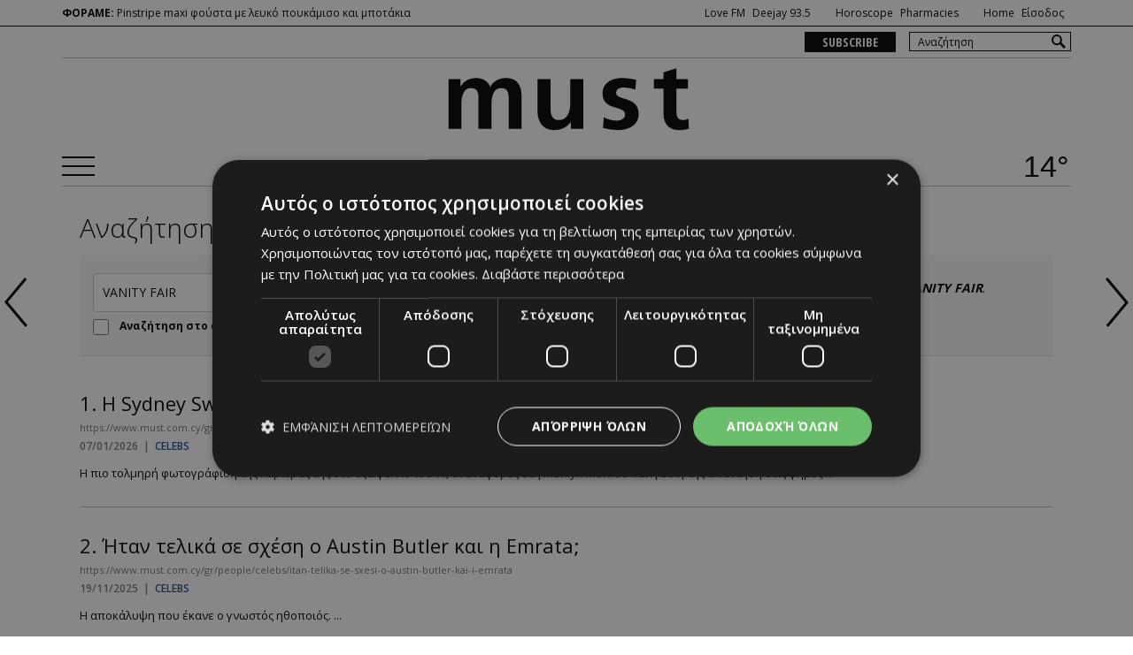

--- FILE ---
content_type: text/html; charset=UTF-8
request_url: https://www.must.com.cy/gr/search/?kword=VANITY%20FAIR&filter=Y
body_size: 14619
content:
<!DOCTYPE HTML>
<html>
<head>
<meta charset="utf-8" />
<meta http-equiv="X-UA-Compatible" content="IE=edge">
<meta name="viewport" content="width=device-width, initial-scale=1, maximum-scale=1">
<base href="https://www.must.com.cy/"><title>must</title>
<meta name="description" content="The fashion, celebrity and beauty magazine" />
<meta name="keywords" content="fashion, beauty, health, must magazine, shopping, people, celeb, celebs, street fashion, ζώδια, μόδα, joannalovesfashion, must, parties, Ramona fillip, βαλεντίνα τσίγκη, χριστιάνα αριστοτέλους, gossip, beautiful people, gliss style awards" />
<meta name="robots" content="index, follow" />
<meta name="googlebot" content="index, follow, max-snippet:-1, max-image-preview:large, max-video-preview:-1" />
<meta name="bingbot" content="index, follow, max-snippet:-1, max-image-preview:large, max-video-preview:-1" />
<meta name="author" content="BDigital Web Solutions" />
<meta name="copyright" content="Copyright © 2019, must.com.cy" />

<script type="text/javascript" charset="UTF-8" src="//cdn.cookie-script.com/s/c530564e0628e95937388db9c8624688.js"></script>




<link href="https://fonts.googleapis.com/css?family=Nanum+Myeongjo|Open+Sans+Condensed:300,700|Open+Sans:300,400,600,700&display=swap&subset=greek" rel="stylesheet">
<link rel="stylesheet" type="text/css" href="includes/bootstrap/css/bootstrap.min.css">

<link rel="stylesheet" type="text/css" href="includes/jquery-ui/css/jquery-ui.min.css">
<link rel="stylesheet" type="text/css" href="includes/jquery-ui/css/jquery-ui.theme.min.css">

<link rel="stylesheet" type="text/css" href="layout/style.css">
<link rel="stylesheet" type="text/css" href="layout/site.css?20250627b">
<link rel="stylesheet" type="text/css" href="tools/owl-carousel/owl.carousel.css">
<link rel="stylesheet" type="text/css" href="tools/owl-carousel/owl.theme.css">
<link rel="stylesheet" type="text/css" href="tools/owl-carousel/owl.transitions.css">
<link rel="stylesheet" href="tools/fancyBox/css/jquery.fancybox.css">

<link rel="apple-touch-icon" sizes="180x180" href="/favicon/apple-touch-icon.png?v=4">
<link rel="icon" type="image/png" sizes="32x32" href="/favicon/favicon-32x32.png?v=4">
<link rel="icon" type="image/png" sizes="16x16" href="/favicon/favicon-16x16.png?v=4">
<link rel="manifest" href="/favicon/site.webmanifest?v=4">
<link rel="mask-icon" href="/favicon/safari-pinned-tab.svg?v=4" color="#000000">
<link rel="shortcut icon" href="/favicon/favicon.ico?v=4">
<meta name="msapplication-TileColor" content="#ffffff">
<meta name="msapplication-config" content="/favicon/browserconfig.xml?v=4">
<meta name="theme-color" content="#ffffff">

<!--[if lte IE 8]>
 <script src="includes/ie_fix.js?20170405b"></script>
<![endif]-->

<!-- HTML5 shim and Respond.js for IE8 support of HTML5 elements and media queries -->
<!--[if lt IE 9]>
  <script src="https://oss.maxcdn.com/html5shiv/3.7.2/html5shiv.min.js"></script>
  <script src="https://oss.maxcdn.com/respond/1.4.2/respond.min.js"></script>
<![endif]-->
<script type="text/javascript" src="includes/modernizr.js"></script>
<script type="text/javascript" src="includes/jquery.js"></script>
<script>
var curLang = 'gr';
</script>
<script type="text/javascript" src="includes/functions.js?20181213"></script>
<script type="text/javascript" src="modules/ws_mod_wnp_01/includes/functions.js?20170405"></script>


<!-- OneSignal - Web push notifications -->
<script src="https://cdn.onesignal.com/sdks/OneSignalSDK.js" async></script>
<script>
  var OneSignal = window.OneSignal || [];
  /* Why use .push? See: http://stackoverflow.com/a/38466780/555547 */
  OneSignal.push(function() {
    OneSignal.init({
      appId: "831eb2e8-b626-45e1-9683-8bf642658f49",
			safari_web_id: "web.onesignal.auto.43f3e2d2-3818-43ea-aa50-e469d0e1e106",
			subdomainName: 'must-cy',
			notifyButton: {
				enable: true,
			},
    });
    /* In milliseconds, time to wait before prompting user. This time is relative to right after the user presses <ENTER> on the address bar and navigates to your page */
    var notificationPromptDelay = 15000;
    /* Use navigation timing to find out when the page actually loaded instead of using setTimeout() only which can be delayed by script execution */
    var navigationStart = window.performance.timing.navigationStart;
    /* Get current time */
    var timeNow = Date.now();
    /* Prompt the user if enough time has elapsed */
    setTimeout(promptAndSubscribeUser, Math.max(notificationPromptDelay - (timeNow - navigationStart), 0));
  });
  function promptAndSubscribeUser() {
    window.OneSignal.isPushNotificationsEnabled(function(isEnabled) {
      if (!isEnabled) {
        window.OneSignal.showSlidedownPrompt();
      }
    });
  }
</script>
<script>(function () {if (window.Adman) return; var d = document, s = d.getElementsByTagName('script'); s = s[s.length-1]; a = d.createElement('script'); a.src = 'https://static.adman.gr/adman.js'; s.parentNode.insertBefore(a, s); }());</script>
<script>
var rp;
function relPage() {
    rp = setTimeout(function(){ location.reload(); }, 180000);
}
function stopRelPage() {
    clearTimeout(rp);
}
relPage();
</script>

<!--Start of Google Analytics Script-->



<!-- Google Tag Manager -->
<script>(function(w,d,s,l,i){w[l]=w[l]||[];w[l].push({'gtm.start':
new Date().getTime(),event:'gtm.js'});var f=d.getElementsByTagName(s)[0],
j=d.createElement(s),dl=l!='dataLayer'?'&l='+l:'';j.async=true;j.src=
'https://www.googletagmanager.com/gtm.js?id='+i+dl;f.parentNode.insertBefore(j,f);
})(window,document,'script','dataLayer','GTM-KP2FSWBK');</script>
<!-- End Google Tag Manager -->

<!--End of Google Analytics Script-->

<!-- BEGIN SHAREAHOLIC CODE -->
<link rel="preload" href="https://cdn.shareaholic.net/assets/pub/shareaholic.js" as="script" />
<meta name="shareaholic:site_id" content="c77d0d9cdf25ca8a8fc9ad39869983b1" />
<script data-cfasync="false" async src="https://cdn.shareaholic.net/assets/pub/shareaholic.js"></script>
<!-- END SHAREAHOLIC CODE -->

</head>
<body>

<!-- Google Tag Manager (noscript) -->
<noscript><iframe src="https://www.googletagmanager.com/ns.html?id=GTM-KP2FSWBK"
height="0" width="0" style="display:none;visibility:hidden"></iframe></noscript>
<!-- End Google Tag Manager (noscript) -->

<a name="top" id="top"></a>
<script src="modules/ws_mod_wnp_01/tools/fb_login/includes.js?20191030"></script>
<script>
function LoggedInMem() {
    if (document.getElementById('fb_status')) {
	  document.getElementById('fb_status').innerHTML = 'Please wait....';
  }
  
  console.log('Welcome!  Fetching your information.... ');
  FB.api('/me?fields=first_name,last_name,id,email', function(apiResponse) {
		console.log('Successful login for: ' + apiResponse.first_name);
	$.post('modules/ws_mod_wnp_01/tools/fb_login/check_user.php', {'sfname': apiResponse.first_name, 'slname': apiResponse.last_name, 'sid':apiResponse.id, 'semail':apiResponse.email }, function(data) {
				if (data == 'RP') { window.top.location.reload(); }
			});
  });  
  }
</script>
<div id="OverallBlockBg"></div>
<div id="OverallBlock">
	<div class="block_cell">
    	<div class="block_body" id="pup_body">
            <div class="inner">
              <a class="font_2 btn btn-a bold" id="overallclose">ΚΛΕΙΣΙΜΟ</a>
              <div id="OverallBlockBody">
					Loading...              
              </div>
            </div>
        </div>
    </div>
</div>





<header id="page_h">

	<div id="top-block">
        <div class="row-a clearfix">
            <div class="container">
             <div class="row">
                <div class="col-sm-5 col-md-5">
                    <div class="col-a">
                        <div class="forame">
	<em>ΦΟΡΑΜΕ:</em>
	Pinstripe maxi φούστα με λευκό πουκάμισο και μποτάκια</div>
            
                    </div>
                </div>
                <div class="col-sm-7 hidden-xs hidden-sm">
                    <div class="col-b">
                        <ul class="mlist-a">
                                                                      <li><a href="http://www.lovefm.com.cy/listen-live.html" target="_blank">Love FM</a></li>
                          <li style="padding-right: 20px;"><a href="http://www.mydeejay.com.cy/listenlive.html" target="_blank">Deejay 93.5</a></li>
                          <li><a href="/gr/astrology">Horoscope</a></li>
                          <li style="padding-right: 20px;"><a href="/gr/beauty/pharmacies?fp2=Y">Pharmacies</a></li>
                          <li><a href="/gr/">Home</a></li>
                                                    <li><a data-toggle="modal" data-target="#loginMod">Είσοδος</a></li>
                                                  </ul>
                    </div>
                </div>
              </div>
            </div>
      </div>
      
      <div class="container">
          <div class="row-b clearfix">
              <div class="pull-right">
                                    <div class="search_box clearfix" id="search_block">
                    <div class="inner border_r_4">
                      <form name="formSearchBox" method="post" action="javascript:goToSearch_Top(document.formSearchBox,'Y');">
                        <input type="text" name="t_searchquery" size="50" maxlength="150" id="t_searchquery" class="searchfield" placeholder="Αναζήτηση" />
                        <input type="button" class="search_btn" onClick="javascript:goToSearch_Top(document.formSearchBox,'Y')" />
                        <input type="hidden" name="pageaction" value="search">
                      </form>
                    </div>
                  </div>
              </div>
              <ul class="mlist-b hidden-xs pull-right">
                                <li><a data-toggle="modal" data-target="#ntlMod">SUBSCRIBE</a></li>
                              </ul>
          </div>
      </div>
      
      <div class="container">
      <div class="main-r" style="padding-bottom:0; border-bottom:none;">
      <div class="r1 clearfix">
          	            <div class="hban left hidden-xs hidden-sm">
</div>
            <div class="logo-box">
            	<a href="/gr/" class="wlogo"></a>
                            </div>
          	          	<div class="hban right hidden-xs hidden-sm">
</div>
          </div>
      </div>
    </div>
    </div>


  
  
  
  <div id="fixed-area">
  	<div class="container">
		<div class="main-r">
          <div class="r2 clearfix">
              <a id="showmm-btn" class="show-smm" href="#mm_sidr"> </a>
              <button type="button" class="mob_btn m_search_btn visible-xs-inline-block visible-sm-inline-block" id="search_btn">
                  &nbsp;
              </button>
              <nav class="main_menu hidden-xs hidden-sm" id="mm_block">
    
    <ul class="L1">
	        <li><a href="/gr/fashion" title="FASHION"  target="_self"  class="L1-a anim_btn" >FASHION</a>      </li>
                    <li><a href="/gr/people" title="PEOPLE"  target="_self"  class="L1-a anim_btn" >PEOPLE</a>      </li>
                              <li><a href="/gr/beauty" title="BEAUTY"  target="_self"  class="L1-a anim_btn" >BEAUTY</a>      </li>
                    <li><a href="/gr/cover-story" title="COVER STORY"  target="_self"  class="L1-a anim_btn" >COVER STORY</a>      </li>
                    <li><a href="/gr/culture" title="CULTURE"  target="_self"  class="L1-a anim_btn" >CULTURE</a>      </li>
                    <li><a href="/gr/blogs" title="BLOGS"  target="_self"  class="L1-a anim_btn" >BLOGS</a>      </li>
                    <li><a href="/gr/magazine/wnp-400/" title="MAGAZINE"  target="_self"  class="L1-a anim_btn" >MAGAZINE</a>      </li>
                    <li><a href="/gr/wknd-by-must" title="WKND BY MUST"  target="_self"  class="L1-a anim_btn" >WKND BY MUST</a>      </li>
                </ul>
</nav>        
  
			  <div class="weather-box visible-lg-block" id="weather_box">
       <em class="inline-b temp">14&deg;</em>
    		</div>
          </div>
      </div>

						      
    </div>
  </div>
</header>

<nav id="mm_sidr" class="side-mm sidr left">
	
<div class="side-menu">
	<div class="top-r">
	    <a id="sMenuCloseBtn"><span class="glyphicon glyphicon-remove"></span></a>
    </div>
    
	<ul class="L1 L1-usrmenu" id="s_usrmenu">
	        <li><a class="L1-a usr_btn" data-tmodal="loginMod">ΕΙΣΟΔΟΣ</a></li>
                  <li><a class="L1-a usr_btn" data-tmodal="ntlMod">NEWSLETTER</a></li>
          </ul>

    <ul class="L1" id="s_sctmenu">
	        <li><a href="/gr/" title="Πρώτη"  target="_self"  class="L1-a anim_btn" >ΠΡΩΤΗ</a>		      </li>
                    <li class="sm_exist"><a href="/gr/fashion" title="FASHION"  target="_self"  class="L1-a anim_btn" >FASHION</a>		        <ul class="L2">
        				            <li class="sm_exist"><a href="/gr/fashion/fashion-news" title="FASHION NEWS"  target="_self"  class="L2-a" >FASHION NEWS</a>			              </li>
            			            <li class="sm_exist"><a href="/gr/fashion/runway" title="RUNWAY"  target="_self"  class="L2-a" >RUNWAY</a>			              </li>
            			            <li class="sm_exist"><a href="/gr/fashion/shopping" title="SHOPPING"  target="_self"  class="L2-a" >SHOPPING</a>			              </li>
            			            <li class="sm_exist"><a href="/gr/fashion/looks" title="LOOKS"  target="_self"  class="L2-a" >LOOKS</a>			              </li>
                    </ul>
   		      </li>
                    <li class="sm_exist"><a href="/gr/people" title="PEOPLE"  target="_self"  class="L1-a anim_btn" >PEOPLE</a>		        <ul class="L2">
        				            <li class="sm_exist"><a href="/gr/people/news" title="NEWS"  target="_self"  class="L2-a" >NEWS</a>			              </li>
            			            <li class="sm_exist"><a href="/gr/people/celebs" title="CELEBS"  target="_self"  class="L2-a" >CELEBS</a>			              </li>
            			            <li class="sm_exist"><a href="/gr/people/paparazzi" title="PAPARAZZI"  target="_self"  class="L2-a" >PAPARAZZI</a>			              </li>
            			            <li class="sm_exist"><a href="/gr/people/interviews" title="INTERVIEWS"  target="_self"  class="L2-a" >INTERVIEWS</a>			              </li>
            			            <li class="sm_exist"><a href="/gr/people/parties" title="PARTIES"  target="_self"  class="L2-a" >PARTIES</a>			              </li>
                    </ul>
   		      </li>
                    <li class="sm_exist"><a href="/gr/beauty" title="BEAUTY"  target="_self"  class="L1-a anim_btn" >BEAUTY</a>		        <ul class="L2">
        				            <li class="sm_exist"><a href="/gr/beauty/1-beauty" title="BEAUTY"  target="_self"  class="L2-a" >BEAUTY</a>			              </li>
            			            <li class="sm_exist"><a href="/gr/beauty/health" title="HEALTH"  target="_self"  class="L2-a" >HEALTH</a>			              </li>
            			            <li class="sm_exist"><a href="/gr/beauty/love" title="LOVE"  target="_self"  class="L2-a" >LOVE</a>			              </li>
            			            <li class="sm_exist"><a href="/gr/beauty/pharmacies" title="PHARMACIES"  target="_self"  class="L2-a" >PHARMACIES</a>			              </li>
                    </ul>
   		      </li>
                    <li><a href="/gr/cover-story" title="COVER STORY"  target="_self"  class="L1-a anim_btn" >COVER STORY</a>		      </li>
                    <li class="sm_exist"><a href="/gr/culture" title="CULTURE"  target="_self"  class="L1-a anim_btn" >CULTURE</a>		        <ul class="L2">
        				            <li class="sm_exist"><a href="/gr/culture/travel" title="TRAVEL"  target="_self"  class="L2-a" >TRAVEL</a>			              </li>
            			            <li class="sm_exist"><a href="/gr/culture/entertainment" title="ENTERTAINMENT"  target="_self"  class="L2-a" >ENTERTAINMENT</a>			              </li>
            			            <li class="sm_exist"><a href="/gr/culture/food" title="FOOD"  target="_self"  class="L2-a" >FOOD</a>			              </li>
            			            <li class="sm_exist"><a href="/gr/culture/going-out" title="GOING OUT"  target="_self"  class="L2-a" >GOING OUT</a>			              </li>
            			            <li class="sm_exist"><a href="/gr/culture/deco" title="DECO"  target="_self"  class="L2-a" >DECO</a>			              </li>
            			            <li class="sm_exist"><a href="/gr/culture/promo" title="PROMO"  target="_self"  class="L2-a" >PROMO</a>			              </li>
                    </ul>
   		      </li>
                    <li class="sm_exist"><a href="/gr/blogs" title="BLOGS"  target="_self"  class="L1-a anim_btn" >BLOGS</a>		        <ul class="L2">
        				            <li class="sm_exist"><a href="/gr/blogs/afroditi-dermata" title="Αφροδίτη Δερματά"  target="_self"  class="L2-a" >ΑΦΡΟΔΙΤΗ ΔΕΡΜΑΤΑ</a>			              </li>
            			            <li class="sm_exist"><a href="/gr/blogs/must-epopsi" title="must έποψη"  target="_self"  class="L2-a" >MUST ΕΠΟΨΗ</a>			              </li>
            			            <li class="sm_exist"><a href="/gr/blogs/androniki-lasithiotaki" title="Ανδρονίκη Λασηθιωτάκη"  target="_self"  class="L2-a" >ΑΝΔΡΟΝΙΚΗ ΛΑΣΗΘΙΩΤΑΚΗ</a>			              </li>
            			            <li class="sm_exist"><a href="/gr/blogs/mixalis-mixailidis" title="Μιχάλης Μιχαηλίδης"  target="_self"  class="L2-a" >ΜΙΧΑΛΗΣ ΜΙΧΑΗΛΙΔΗΣ</a>			              </li>
            			            <li class="sm_exist"><a href="/gr/blogs/lady-maxwell" title="Lady Maxwell"  target="_self"  class="L2-a" >LADY MAXWELL</a>			              </li>
            			            <li class="sm_exist"><a href="/gr/blogs/must-talk" title="MUST TALK"  target="_self"  class="L2-a" >MUST TALK</a>			              </li>
            			            <li class="sm_exist"><a href="/gr/blogs/ston-kanape" title="Στον Καναπέ"  target="_self"  class="L2-a" >ΣΤΟΝ ΚΑΝΑΠΕ</a>			              </li>
            			            <li class="sm_exist"><a href="/gr/blogs/bye-the-way" title="BYE THE WAY"  target="_self"  class="L2-a" >BYE THE WAY</a>			              </li>
                    </ul>
   		      </li>
                    <li><a href="/gr/magazine/wnp-400/" title="MAGAZINE"  target="_self"  class="L1-a anim_btn" >MAGAZINE</a>		      </li>
                    <li><a href="/gr/wknd-by-must" title="WKND BY MUST"  target="_self"  class="L1-a anim_btn" >WKND BY MUST</a>		      </li>
                    <li><a href="/gr/astrology" title="ASTROLOGY"  target="_self"  class="L1-a anim_btn" >ASTROLOGY</a>		      </li>
                          </ul>
</div></nav>
<section class="search-page">
  <div class="container">
       <div class="w-body">
         <h1 class="title-b fs_xxl light">Αναζήτηση</h1>
         <div class="top-row">
           <div class="row">
            <div class="col-sm-6">
             <form action="javascript:goToSearch('Y');" method="post" id="formSearch">
               <div class="search_block border_r_4">
                    <input type="text" name="searchquery" size="50" maxlength="150" id="searchquery" class="keywords searchfield" value="VANITY FAIR" placeholder="Αναζήτηση" />
                    <input type="submit" name="searchsubbtn" id="searchsubbtn" class="search_btn" value="Search" />
                    <input type="hidden" name="pageaction" value="search" />
                </div>
                <div class="arch-cbox">
                  <input type="checkbox" value="Y" id="s_archive" > 
                  <label>Αναζήτηση στο αρχείο πριν από το 2016</label>
                </div>                
              </form>
            </div>
            <div class="col-sm-6 sm_mar_top_a results">
              Αποτελέσματα 1-30 από 76 που βρέθηκαν αναζητώντας <em>VANITY FAIR</em>.            </div>
          </div>
        </div>
          
                <div class="items-list">
                                        <div class="list-item">
            <h2 class="fs_xl">1.&nbsp;<a href="/gr/people/celebs/h-sydney-sweeney-pozarei-ologymni-me-xrysi-mpogia" target="_self" title="H Sydney Sweeney ποζάρει ολόγυμνη με χρυσή μπογιά ">H Sydney Sweeney ποζάρει ολόγυμνη με χρυσή μπογιά </a></h2>
            <small>https://www.must.com.cy/gr/people/celebs/h-sydney-sweeney-pozarei-ologymni-me-xrysi-mpogia</small>
            <div class="dbox fs_xs sbold color-a w-links">
                <time class="date inherit" pubdate="2026-01-07 17:30:00">07/01/2026</time> &nbsp;|&nbsp; <a href="/gr/people/celebs" target="_self" title="CELEBS" class="sct-link">CELEBS</a>            </div>
  
                                    <p class="teaser">Η πιο τολμηρή φωτογράφιση της καριέρας της στο εξώφυλλο του W, οι αναφορές στη Marilyn Monroe και η δική της απάντηση στις φήμες....</p>
                      </div>
                              <div class="list-item">
            <h2 class="fs_xl">2.&nbsp;<a href="/gr/people/celebs/itan-telika-se-sxesi-o-austin-butler-kai-i-emrata" target="_self" title="Ήταν τελικά σε σχέση ο Austin Butler και η Emrata;">Ήταν τελικά σε σχέση ο Austin Butler και η Emrata;</a></h2>
            <small>https://www.must.com.cy/gr/people/celebs/itan-telika-se-sxesi-o-austin-butler-kai-i-emrata</small>
            <div class="dbox fs_xs sbold color-a w-links">
                <time class="date inherit" pubdate="2025-11-19 14:30:00">19/11/2025</time> &nbsp;|&nbsp; <a href="/gr/people/celebs" target="_self" title="CELEBS" class="sct-link">CELEBS</a>            </div>
  
                                    <p class="teaser">Η αποκάλυψη που έκανε ο γνωστός ηθοποιός. ...</p>
                      </div>
                              <div class="list-item">
            <h2 class="fs_xl">3.&nbsp;<a href="/gr/people/celebs/jennifer-lawrence-gia-kourtney-k-einai-ekneyristiki-me-trelainei" target="_self" title="Jennifer Lawrence για Kourtney K.: «Είναι εκνευριστική, με τρελαίνει!»">Jennifer Lawrence για Kourtney K.: «Είναι εκνευριστική, με τρελαίνει!»</a></h2>
            <small>https://www.must.com.cy/gr/people/celebs/jennifer-lawrence-gia-kourtney-k-einai-ekneyristiki-me-trelainei</small>
            <div class="dbox fs_xs sbold color-a w-links">
                <time class="date inherit" pubdate="2025-11-10 12:30:00">10/11/2025</time> &nbsp;|&nbsp; <a href="/gr/people/celebs" target="_self" title="CELEBS" class="sct-link">CELEBS</a>            </div>
  
                                    <p class="teaser">Όλα όσα αποκάλυψε σε τεστ ανιχνευτή ψεύδους. ...</p>
                      </div>
                              <div class="list-item">
            <h2 class="fs_xl">4.&nbsp;<a href="/gr/people/celebs/kim-k-katigorei-to-chatgpt-gia-tin-apotyxia-tis-stis-exetaseis-tis" target="_self" title="Kim K.: Κατηγορεί το ChatGPT για την αποτυχία της στις εξετάσεις της">Kim K.: Κατηγορεί το ChatGPT για την αποτυχία της στις εξετάσεις της</a></h2>
            <small>https://www.must.com.cy/gr/people/celebs/kim-k-katigorei-to-chatgpt-gia-tin-apotyxia-tis-stis-exetaseis-tis</small>
            <div class="dbox fs_xs sbold color-a w-links">
                <time class="date inherit" pubdate="2025-11-05 15:00:00">05/11/2025</time> &nbsp;|&nbsp; <a href="/gr/people/celebs" target="_self" title="CELEBS" class="sct-link">CELEBS</a>            </div>
  
                                    <p class="teaser">«Με έχει κάνει να αποτύχω σε πολλά τεστ. Και μετά νευριάζω, του φωνάζω και του λέω “με έκανες να αποτύχω! Γιατί το έκανες αυτό;” »....</p>
                      </div>
                              <div class="list-item">
            <h2 class="fs_xl">5.&nbsp;<a href="/gr/people/news/i-iconic-emfanisi-tis-victoria-beckham-me-tin-anna-wintour" target="_self" title="Η iconic εμφάνιση της Victoria Beckham με την Anna Wintour">Η iconic εμφάνιση της Victoria Beckham με την Anna Wintour</a></h2>
            <small>https://www.must.com.cy/gr/people/news/i-iconic-emfanisi-tis-victoria-beckham-me-tin-anna-wintour</small>
            <div class="dbox fs_xs sbold color-a w-links">
                <time class="date inherit" pubdate="2025-10-20 15:30:00">20/10/2025</time> &nbsp;|&nbsp; <a href="/gr/people/news" target="_self" title="NEWS" class="sct-link">NEWS</a>            </div>
  
                                    <p class="teaser">«Μια τόσο ξεχωριστή βραδιά στη Νέα Υόρκη με την AnnaWintour»....</p>
                      </div>
                              <div class="list-item">
            <h2 class="fs_xl">6.&nbsp;<a href="/gr/culture/entertainment/sarah-jessica-parker-i-skliri-kritiki-gia-to-finale-toy-ajlt" target="_self" title="Sarah Jessica Parker: Η σκληρή κριτική για το φινάλε του AJLT">Sarah Jessica Parker: Η σκληρή κριτική για το φινάλε του AJLT</a></h2>
            <small>https://www.must.com.cy/gr/culture/entertainment/sarah-jessica-parker-i-skliri-kritiki-gia-to-finale-toy-ajlt</small>
            <div class="dbox fs_xs sbold color-a w-links">
                <time class="date inherit" pubdate="2025-08-27 09:00:00">27/08/2025</time> &nbsp;|&nbsp; <a href="/gr/culture/entertainment" target="_self" title="ENTERTAINMENT" class="sct-link">ENTERTAINMENT</a>            </div>
  
                                    <p class="teaser">«Πέταξες 27 χρόνια τηλεοπτικής ιστορίας στα σκουπίδια!» – Τι απαντούν οι δημιουργοί....</p>
                      </div>
                              <div class="list-item">
            <h2 class="fs_xl">7.&nbsp;<a href="/gr/fashion/fashion-news/pente-fotografoi-thryloi-poy-allaxan-gia-panta-ti-moda" target="_self" title="Πέντε φωτογράφοι-θρύλοι που άλλαξαν για πάντα τη μόδα">Πέντε φωτογράφοι-θρύλοι που άλλαξαν για πάντα τη μόδα</a></h2>
            <small>https://www.must.com.cy/gr/fashion/fashion-news/pente-fotografoi-thryloi-poy-allaxan-gia-panta-ti-moda</small>
            <div class="dbox fs_xs sbold color-a w-links">
                <time class="date inherit" pubdate="2025-08-19 12:00:00">19/08/2025</time> &nbsp;|&nbsp; <a href="/gr/fashion/fashion-news" target="_self" title="FASHION NEWS" class="sct-link">FASHION NEWS</a>            </div>
  
                                    <p class="teaser">Με αφορμή την Παγκόσμια Ημέρα Φωτογραφίας, θυμόμαστε πέντε εμβληματικούς φωτογράφους – από τον λαμπερό κόσμο του Mario Testino μέχρι την μινιμαλιστική κομψότητα του Irving Penn – που με τον φακό τους έγραψαν ιστορία και διαμόρφωσαν τον τρόπο που βλέπουμε τη μόδα μέχρι σήμερα....</p>
                      </div>
                              <div class="list-item">
            <h2 class="fs_xl">8.&nbsp;<a href="/gr/people/celebs/o-johnny-depp-tha-epistrepsei-os-jack-sparrow" target="_self" title="Ο Johnny Depp θα επιστρέψει ως Jack Sparrow;">Ο Johnny Depp θα επιστρέψει ως Jack Sparrow;</a></h2>
            <small>https://www.must.com.cy/gr/people/celebs/o-johnny-depp-tha-epistrepsei-os-jack-sparrow</small>
            <div class="dbox fs_xs sbold color-a w-links">
                <time class="date inherit" pubdate="2025-08-13 16:31:00">13/08/2025</time> &nbsp;|&nbsp; <a href="/gr/people/celebs" target="_self" title="CELEBS" class="sct-link">CELEBS</a>            </div>
  
                                    <p class="teaser">«Δουλεύουμε το σενάριο» δήλωσε ο παραγωγός των Πειρατών της Καραϊβικής...</p>
                      </div>
                              <div class="list-item">
            <h2 class="fs_xl">9.&nbsp;<a href="/gr/people/celebs/aniston-i-spania-exomologisi-gia-to-diazygio-apo-ton-brad-pitt" target="_self" title="Aniston: Η σπάνια εξομολόγηση για το διαζύγιο από τον Brad Pitt">Aniston: Η σπάνια εξομολόγηση για το διαζύγιο από τον Brad Pitt</a></h2>
            <small>https://www.must.com.cy/gr/people/celebs/aniston-i-spania-exomologisi-gia-to-diazygio-apo-ton-brad-pitt</small>
            <div class="dbox fs_xs sbold color-a w-links">
                <time class="date inherit" pubdate="2025-08-12 17:00:00">12/08/2025</time> &nbsp;|&nbsp; <a href="/gr/people/celebs" target="_self" title="CELEBS" class="sct-link">CELEBS</a>            </div>
  
                                    <p class="teaser">Η αποκάλυψη που έκανε η γνωστή ηθοποιός. ...</p>
                      </div>
                              <div class="list-item">
            <h2 class="fs_xl">10.&nbsp;<a href="/gr/people/celebs/jeff-bezos-tha-kanei-dwro-tin-vogue-stin-syzygo-toy" target="_self" title="Jeff Bezos: Θα κάνει δώρο την Vogue στην σύζυγό του;">Jeff Bezos: Θα κάνει δώρο την Vogue στην σύζυγό του;</a></h2>
            <small>https://www.must.com.cy/gr/people/celebs/jeff-bezos-tha-kanei-dwro-tin-vogue-stin-syzygo-toy</small>
            <div class="dbox fs_xs sbold color-a w-links">
                <time class="date inherit" pubdate="2025-07-10 16:01:00">10/07/2025</time> &nbsp;|&nbsp; <a href="/gr/people/celebs" target="_self" title="CELEBS" class="sct-link">CELEBS</a>            </div>
  
                                    <p class="teaser">Αυτό είναι το γαμήλιο δώρο που επέλεξε να κάνει στην νέα του σύζυγο;...</p>
                      </div>
                              <div class="list-item">
            <h2 class="fs_xl">11.&nbsp;<a href="/gr/fashion/fashion-news/i-anna-wintour-apoxorei-apo-ti-vogue-37-xronia-meta" target="_self" title="Η Anna Wintour αποχωρεί από τη Vogue 37 χρόνια μετά ">Η Anna Wintour αποχωρεί από τη Vogue 37 χρόνια μετά </a></h2>
            <small>https://www.must.com.cy/gr/fashion/fashion-news/i-anna-wintour-apoxorei-apo-ti-vogue-37-xronia-meta</small>
            <div class="dbox fs_xs sbold color-a w-links">
                <time class="date inherit" pubdate="2025-06-27 09:53:00">27/06/2025</time> &nbsp;|&nbsp; <a href="/gr/fashion/fashion-news" target="_self" title="FASHION NEWS" class="sct-link">FASHION NEWS</a>            </div>
  
                                    <p class="teaser">H παραίτησή της συνιστά αναμφίβολα «τέλος μιας εποχής» για τον παγκόσμιο χάρτη της μόδας....</p>
                      </div>
                              <div class="list-item">
            <h2 class="fs_xl">12.&nbsp;<a href="/gr/wknd-by-must/12-fashion-trends-poy…-aplws-den-bgazoyn-noima" target="_self" title="12 fashion trends που… απλώς δεν βγάζουν νόημα">12 fashion trends που… απλώς δεν βγάζουν νόημα</a></h2>
            <small>https://www.must.com.cy/gr/wknd-by-must/12-fashion-trends-poy…-aplws-den-bgazoyn-noima</small>
            <div class="dbox fs_xs sbold color-a w-links">
                <time class="date inherit" pubdate="2025-03-29 08:00:00">29/03/2025</time> &nbsp;|&nbsp; <a href="/gr/wknd-by-must" target="_self" title="WKND BY MUST" class="sct-link">WKND BY MUST</a>            </div>
  
                                    <p class="teaser">Δες και πες μας ποια από τα πιο κάτω trends λατρεύεις κρυφά -ή απλώς λατρεύεις να μισείς. Περιμένουμε τα DMs σου!

 ...</p>
                      </div>
                              <div class="list-item">
            <h2 class="fs_xl">13.&nbsp;<a href="/gr/people/celebs/paltrow-gia-pitt-eniotha-san-na-ebgaina-me-ton-prigkipa-william" target="_self" title="Paltrow για Pitt: «Ένιωθα σαν να έβγαινα με τον πρίγκιπα William»">Paltrow για Pitt: «Ένιωθα σαν να έβγαινα με τον πρίγκιπα William»</a></h2>
            <small>https://www.must.com.cy/gr/people/celebs/paltrow-gia-pitt-eniotha-san-na-ebgaina-me-ton-prigkipa-william</small>
            <div class="dbox fs_xs sbold color-a w-links">
                <time class="date inherit" pubdate="2025-03-19 17:36:00">19/03/2025</time> &nbsp;|&nbsp; <a href="/gr/people/celebs" target="_self" title="CELEBS" class="sct-link">CELEBS</a>            </div>
  
                                    <p class="teaser">Τι αποκάλυψε η ηθοποιός για την σχέση της με τον Brad Pitt...</p>
                      </div>
                              <div class="list-item">
            <h2 class="fs_xl">14.&nbsp;<a href="/gr/fashion/fashion-news/the-crack-is-back-i-tasi-poy-afinei-liga-sti-fantasia" target="_self" title="The crack is back: Η τάση που αφήνει λίγα στη φαντασία">The crack is back: Η τάση που αφήνει λίγα στη φαντασία</a></h2>
            <small>https://www.must.com.cy/gr/fashion/fashion-news/the-crack-is-back-i-tasi-poy-afinei-liga-sti-fantasia</small>
            <div class="dbox fs_xs sbold color-a w-links">
                <time class="date inherit" pubdate="2025-03-10 15:44:00">10/03/2025</time> &nbsp;|&nbsp; <a href="/gr/fashion/fashion-news" target="_self" title="FASHION NEWS" class="sct-link">FASHION NEWS</a>            </div>
  
                                    <p class="teaser">O Alexander McQueen εμπνεύστηκε από τους οικοδόμους, που πάντα είχαν τη σχισμή τους εκτεθειμένη κατά τη διάρκεια της εργασίας τους....</p>
                      </div>
                              <div class="list-item">
            <h2 class="fs_xl">15.&nbsp;<a href="/gr/fashion/fashion-news/8-stars-poy-epelexan-dimioyrgies-ellinidas-sxediastrias-gia-ta-oscars" target="_self" title="8 σταρς που επέλεξαν δημιουργίες Ελληνίδας σχεδιάστριας για τα Oscars ">8 σταρς που επέλεξαν δημιουργίες Ελληνίδας σχεδιάστριας για τα Oscars </a></h2>
            <small>https://www.must.com.cy/gr/fashion/fashion-news/8-stars-poy-epelexan-dimioyrgies-ellinidas-sxediastrias-gia-ta-oscars</small>
            <div class="dbox fs_xs sbold color-a w-links">
                <time class="date inherit" pubdate="2025-03-05 12:16:00">05/03/2025</time> &nbsp;|&nbsp; <a href="/gr/fashion/fashion-news" target="_self" title="FASHION NEWS" class="sct-link">FASHION NEWS</a>            </div>
  
                                    <p class="teaser">8 celebrities που επιμελήθηκαν τα outfits τους από Ελληνίδα σχεδιάστρια ...</p>
                      </div>
                              <div class="list-item">
            <h2 class="fs_xl">16.&nbsp;<a href="/gr/fashion/fashion-news/ta-kosmimata-eftapsifias-axias-toy-timothee-chalamet" target="_self" title=" Τα επταψήφιας αξίας κοσμήματα του Timothée Chalamet"> Τα επταψήφιας αξίας κοσμήματα του Timothée Chalamet</a></h2>
            <small>https://www.must.com.cy/gr/fashion/fashion-news/ta-kosmimata-eftapsifias-axias-toy-timothee-chalamet</small>
            <div class="dbox fs_xs sbold color-a w-links">
                <time class="date inherit" pubdate="2025-03-04 11:57:00">04/03/2025</time> &nbsp;|&nbsp; <a href="/gr/fashion/fashion-news" target="_self" title="FASHION NEWS" class="sct-link">FASHION NEWS</a>            </div>
  
                                    <p class="teaser">Δείτε αναλυτικά τι φόρεσε ο ηθοποιός....</p>
                      </div>
                              <div class="list-item">
            <h2 class="fs_xl">17.&nbsp;<a href="/gr/fashion/fashion-news/oi-emfaniseis-poy-xexwrisan-sto-blue-carpet-ton-sag-awards" target="_self" title="Οι εμφανίσεις που ξεχώρισαν στο blue carpet των SAG Awards">Οι εμφανίσεις που ξεχώρισαν στο blue carpet των SAG Awards</a></h2>
            <small>https://www.must.com.cy/gr/fashion/fashion-news/oi-emfaniseis-poy-xexwrisan-sto-blue-carpet-ton-sag-awards</small>
            <div class="dbox fs_xs sbold color-a w-links">
                <time class="date inherit" pubdate="2025-02-24 11:00:00">24/02/2025</time> &nbsp;|&nbsp; <a href="/gr/fashion/fashion-news" target="_self" title="FASHION NEWS" class="sct-link">FASHION NEWS</a>            </div>
  
                                    <p class="teaser">Το event αποτέλεσε μια βραδιά γεμάτη λάμψη και κομψότητα, με τις διασημότητες να εντυπωσιάζουν με τις εμφανίσεις τους στο μπλε χαλί της διοργάνωσης....</p>
                      </div>
                              <div class="list-item">
            <h2 class="fs_xl">18.&nbsp;<a href="/gr/people/celebs/i-epistrofi-tis-palias-gaga" target="_self" title="Η επιστροφή της «παλιάς» Gaga ">Η επιστροφή της «παλιάς» Gaga </a></h2>
            <small>https://www.must.com.cy/gr/people/celebs/i-epistrofi-tis-palias-gaga</small>
            <div class="dbox fs_xs sbold color-a w-links">
                <time class="date inherit" pubdate="2025-02-21 17:00:00">21/02/2025</time> &nbsp;|&nbsp; <a href="/gr/people/celebs" target="_self" title="CELEBS" class="sct-link">CELEBS</a>            </div>
  
                                    <p class="teaser">Επιβεβαιώνει επίσης το Sequel για το τραγούδι ‘Telephone’ με την Beyonce ...</p>
                      </div>
                              <div class="list-item">
            <h2 class="fs_xl">19.&nbsp;<a href="/gr/people/celebs/millie-bobby-brown-den-exo-polloys-filoys" target="_self" title="Millie Bobby Brown: «Δεν έχω πολλούς φίλους»">Millie Bobby Brown: «Δεν έχω πολλούς φίλους»</a></h2>
            <small>https://www.must.com.cy/gr/people/celebs/millie-bobby-brown-den-exo-polloys-filoys</small>
            <div class="dbox fs_xs sbold color-a w-links">
                <time class="date inherit" pubdate="2025-02-14 17:00:00">14/02/2025</time> &nbsp;|&nbsp; <a href="/gr/people/celebs" target="_self" title="CELEBS" class="sct-link">CELEBS</a>            </div>
  
                                    <p class="teaser">Ο λόγος που η γνωστή ηθοποιός νιώθει μόνη ...</p>
                      </div>
                              <div class="list-item">
            <h2 class="fs_xl">20.&nbsp;<a href="/gr/people/celebs/akile-laoyro-to-koytsompolio-den-me-afora" target="_self" title="Ακίλε Λάουρο: «Το κουτσομπολιό δεν με αφορά»">Ακίλε Λάουρο: «Το κουτσομπολιό δεν με αφορά»</a></h2>
            <small>https://www.must.com.cy/gr/people/celebs/akile-laoyro-to-koytsompolio-den-me-afora</small>
            <div class="dbox fs_xs sbold color-a w-links">
                <time class="date inherit" pubdate="2025-02-07 07:30:00">07/02/2025</time> &nbsp;|&nbsp; <a href="/gr/people/celebs" target="_self" title="CELEBS" class="sct-link">CELEBS</a>            </div>
  
                                    <p class="teaser">Η απάντησή του στις φήμες για τη σχέση του με την Chiara Ferragni....</p>
                      </div>
                              <div class="list-item">
            <h2 class="fs_xl">21.&nbsp;<a href="/gr/wknd-by-must/oi-gynaikes-sti-zoi-toy-donald-trump" target="_self" title="Οι γυναίκες στη ζωή του Donald Trump">Οι γυναίκες στη ζωή του Donald Trump</a></h2>
            <small>https://www.must.com.cy/gr/wknd-by-must/oi-gynaikes-sti-zoi-toy-donald-trump</small>
            <div class="dbox fs_xs sbold color-a w-links">
                <time class="date inherit" pubdate="2025-01-19 08:00:00">19/01/2025</time> &nbsp;|&nbsp; <a href="/gr/wknd-by-must" target="_self" title="WKND BY MUST" class="sct-link">WKND BY MUST</a>            </div>
  
                                    <p class="teaser">Η θλιμμένη πρώτη κυρία, Μελάνια, οι δύο πρώην σύζυγοι, Ιβάνα και Μάρλα, οι δύο του κόρες, Ιβάνκα και Τίφανι και η εγγονή του, Κάι
...</p>
                      </div>
                              <div class="list-item">
            <h2 class="fs_xl">22.&nbsp;<a href="/gr/people/news/ta-gegonota-poy-simadepsan-to-2024" target="_self" title="Τα γεγονότα που σημάδεψαν τo 2024">Τα γεγονότα που σημάδεψαν τo 2024</a></h2>
            <small>https://www.must.com.cy/gr/people/news/ta-gegonota-poy-simadepsan-to-2024</small>
            <div class="dbox fs_xs sbold color-a w-links">
                <time class="date inherit" pubdate="2024-12-31 17:00:00">31/12/2024</time> &nbsp;|&nbsp; <a href="/gr/people/news" target="_self" title="NEWS" class="sct-link">NEWS</a>            </div>
  
                                    <p class="teaser">Δείτε όλα τα γεγονότα που καθόρισαν τη χρονιά....</p>
                      </div>
                              <div class="list-item">
            <h2 class="fs_xl">23.&nbsp;<a href="/gr/people/celebs/hugh-grant-xekinise-psyxotherapeia-meta-apo-ayti-tin-tainia" target="_self" title="Hugh Grant: Ξεκίνησε ψυχοθεραπεία μετά από αυτή την ταινία">Hugh Grant: Ξεκίνησε ψυχοθεραπεία μετά από αυτή την ταινία</a></h2>
            <small>https://www.must.com.cy/gr/people/celebs/hugh-grant-xekinise-psyxotherapeia-meta-apo-ayti-tin-tainia</small>
            <div class="dbox fs_xs sbold color-a w-links">
                <time class="date inherit" pubdate="2024-12-27 20:00:00">27/12/2024</time> &nbsp;|&nbsp; <a href="/gr/people/celebs" target="_self" title="CELEBS" class="sct-link">CELEBS</a>            </div>
  
                                    <p class="teaser">Όλα όσα αποκάλυψε ο ηθοποιός ...</p>
                      </div>
                              <div class="list-item">
            <h2 class="fs_xl">24.&nbsp;<a href="/gr/people/celebs/i-angelina-jolie-apokalypse-oti-eixe-poly-skotadi-mesa-tis" target="_self" title="Η Angelina Jolie αποκάλυψε ότι είχε πολύ σκοτάδι μέσα της">Η Angelina Jolie αποκάλυψε ότι είχε πολύ σκοτάδι μέσα της</a></h2>
            <small>https://www.must.com.cy/gr/people/celebs/i-angelina-jolie-apokalypse-oti-eixe-poly-skotadi-mesa-tis</small>
            <div class="dbox fs_xs sbold color-a w-links">
                <time class="date inherit" pubdate="2024-12-20 12:30:00">20/12/2024</time> &nbsp;|&nbsp; <a href="/gr/people/celebs" target="_self" title="CELEBS" class="sct-link">CELEBS</a>            </div>
  
                                    <p class="teaser">Η «Μαρία Κάλλας» την έκανε να ξαναβρεί τη ζωή και τη φωνή της....</p>
                      </div>
                              <div class="list-item">
            <h2 class="fs_xl">25.&nbsp;<a href="/gr/fashion/fashion-news/i-politistiki-klironomia-sti-syllogi-tis-chanel-metiers-d-art-2024-25" target="_self" title="Η πολιτιστική κληρονομιά στη συλλογή της Chanel Métiers d'Art 2024/25">Η πολιτιστική κληρονομιά στη συλλογή της Chanel Métiers d'Art 2024/25</a></h2>
            <small>https://www.must.com.cy/gr/fashion/fashion-news/i-politistiki-klironomia-sti-syllogi-tis-chanel-metiers-d-art-2024-25</small>
            <div class="dbox fs_xs sbold color-a w-links">
                <time class="date inherit" pubdate="2024-12-05 14:00:00">05/12/2024</time> &nbsp;|&nbsp; <a href="/gr/fashion/fashion-news" target="_self" title="FASHION NEWS" class="sct-link">FASHION NEWS</a>            </div>
  
                                    <p class="teaser">Μια σύγχρονη ερμηνεία της κληρονομιάς της Gabrielle Chanel, μέσα από τα απαράμιλλα savoir-faire των Maisons d'art....</p>
                      </div>
                              <div class="list-item">
            <h2 class="fs_xl">26.&nbsp;<a href="/gr/people/celebs/h-aytokritiki-toy-hugh-grant-gia-ton-rolo-toy-sto-notting-hill" target="_self" title="H αυτοκριτική του Hugh Grant για τον ρόλο του στο «Notting Hill»">H αυτοκριτική του Hugh Grant για τον ρόλο του στο «Notting Hill»</a></h2>
            <small>https://www.must.com.cy/gr/people/celebs/h-aytokritiki-toy-hugh-grant-gia-ton-rolo-toy-sto-notting-hill</small>
            <div class="dbox fs_xs sbold color-a w-links">
                <time class="date inherit" pubdate="2024-11-16 15:00:00">16/11/2024</time> &nbsp;|&nbsp; <a href="/gr/people/celebs" target="_self" title="CELEBS" class="sct-link">CELEBS</a>            </div>
  
                                    <p class="teaser">Χαρακτήρισε τον ρόλο του ως «απαράδεκτο» και χωρίς «καμία τόλμη»....</p>
                      </div>
                              <div class="list-item">
            <h2 class="fs_xl">27.&nbsp;<a href="/gr/people/news/o-trump-egine-cover-sti-biblo-toy-lifestyle" target="_self" title="Ο Trump έγινε cover στη «Βίβλο» του lifestyle">Ο Trump έγινε cover στη «Βίβλο» του lifestyle</a></h2>
            <small>https://www.must.com.cy/gr/people/news/o-trump-egine-cover-sti-biblo-toy-lifestyle</small>
            <div class="dbox fs_xs sbold color-a w-links">
                <time class="date inherit" pubdate="2024-11-07 12:00:00">07/11/2024</time> &nbsp;|&nbsp; <a href="/gr/people/news" target="_self" title="NEWS" class="sct-link">NEWS</a>            </div>
  
                                    <p class="teaser">Το Vanity Fair κάνει εξώφυλλο τον Donald Trump... για όλους τους λάθος λόγους, απαριθμώντας τους μάλιστα έναν προς έναν....</p>
                      </div>
                              <div class="list-item">
            <h2 class="fs_xl">28.&nbsp;<a href="/gr/people/celebs/i-kypria-designer-poy-agapa-i-bissi-gia-kosmimata" target="_self" title="Η Κύπρια designer που αγαπά η Βίσση για κοσμήματα">Η Κύπρια designer που αγαπά η Βίσση για κοσμήματα</a></h2>
            <small>https://www.must.com.cy/gr/people/celebs/i-kypria-designer-poy-agapa-i-bissi-gia-kosmimata</small>
            <div class="dbox fs_xs sbold color-a w-links">
                <time class="date inherit" pubdate="2024-11-02 13:00:00">02/11/2024</time> &nbsp;|&nbsp; <a href="/gr/people/celebs" target="_self" title="CELEBS" class="sct-link">CELEBS</a>            </div>
  
                                    <p class="teaser">Ποια είναι η Κύπρια σχεδιάστρια που επέλεξε;...</p>
                      </div>
                              <div class="list-item">
            <h2 class="fs_xl">29.&nbsp;<a href="/gr/fashion/fashion-news/halloween-kostoymia-apo-iconic-red-carpet-looks" target="_self" title="Halloween κοστούμια από iconic red carpet looks">Halloween κοστούμια από iconic red carpet looks</a></h2>
            <small>https://www.must.com.cy/gr/fashion/fashion-news/halloween-kostoymia-apo-iconic-red-carpet-looks</small>
            <div class="dbox fs_xs sbold color-a w-links">
                <time class="date inherit" pubdate="2024-10-30 17:00:00">30/10/2024</time> &nbsp;|&nbsp; <a href="/gr/fashion/fashion-news" target="_self" title="FASHION NEWS" class="sct-link">FASHION NEWS</a>            </div>
  
                                    <p class="teaser">Χρειάζεστε μια last minute αμφίεση σε πάρτι; Αναδημιουργήστε αυτές τις εμβληματικές εμφανίσεις από το κόκκινο χαλί!...</p>
                      </div>
                              <div class="list-item">
            <h2 class="fs_xl">30.&nbsp;<a href="/gr/people/celebs/egkyos-apo-ton-neo-tis-syntrofo-i-gisele-bundchen" target="_self" title="Έγκυος από τον νέο της σύντροφο η Gisele Bündchen">Έγκυος από τον νέο της σύντροφο η Gisele Bündchen</a></h2>
            <small>https://www.must.com.cy/gr/people/celebs/egkyos-apo-ton-neo-tis-syntrofo-i-gisele-bundchen</small>
            <div class="dbox fs_xs sbold color-a w-links">
                <time class="date inherit" pubdate="2024-10-29 11:30:00">29/10/2024</time> &nbsp;|&nbsp; <a href="/gr/people/celebs" target="_self" title="CELEBS" class="sct-link">CELEBS</a>            </div>
  
                                    <p class="teaser">Το 44χρονο μοντέλο θα γίνει μητέρα για τρίτη φορά ενώ έχει ήδη δύο παιδιά με τον Tom Brady. ...</p>
                      </div>
                            </div>
        
                <div class="t_bottom_row clearfix">
          <div class="t_nav_block"><a href="/gr/search/?kword=VANITY%20FAIR&filter=Y&pagenum=0#artlist" class="num num_sel">1</a><a href="/gr/search/?kword=VANITY%20FAIR&filter=Y&pagenum=1#artlist" class="num">2</a><a href="/gr/search/?kword=VANITY%20FAIR&filter=Y&pagenum=2#artlist" class="num">3</a><a href="/gr/search/?kword=VANITY%20FAIR&filter=Y&pagenum=1#artlist" class="nav_btn btn_next"><span class="glyphicon glyphicon-menu-right" aria-hidden="true"></span></a></div>
        </div>
                     </div>   
  </div>
</section>
<footer class="spp-media clearfix" id="page_f">

  <div class="logo-main"><a href="https://www.sppmedia.com/" title="sppmedia" target="_blank"><img src="layout/images/spp_media/logo-sppmedia.svg" width="90" height="90" alt="SPP Media"  /></a></div>	
  <div class="r-sct">
		    <ul class="logos clearfix">
      <li class="net-label hidden-xs hidden-sm">NETWORK:</li>
      <li><a href="https://www.24sports.com.cy" title="24 sports & news" target="_blank"><img src="layout/images/spp_media/logo-24.svg" width="65" style="margin-top:2px;" alt="24 sports & news"  /></a></li>
      <li><a href="https://www.must.com.cy" title="must" target="_blank"><img src="layout/images/spp_media/logo-must.svg" width="66" style="margin-top:16px;" alt="must"  /></a></li>
      <li><a href="https://www.kathimerini.com.cy" title="kathimerini" target="_blank"><img src="layout/images/spp_media/logo-kathimerini.svg" width="147" alt="SPP Media" style="margin-top:17px;"  /></a></li>
      <li><a href="https://www.24sports.com.cy/gr/beautiful-people" title="Beautiful People" target="_blank"><img src="layout/images/spp_media/logo-bp.svg" width="90" alt="Beautiful People" style="margin-top:2px;" /></a></li>
      <li><a href="https://cyprus.wiz-guide.com" title="wizguide" target="_blank"><img src="layout/images/spp_media/logo-wiz.png" width="100" alt="wizguide" style="margin-top:10px;"  /></a></li>
      <li><a href="https://www.athenarecipes.com" title="athena recipes" target="_blank"><img src="layout/images/spp_media/logo-athena.svg" width="110" style="margin-top:11px;" alt="athena recipes"  /></a></li>            
      <li><a href="https://gastronomos.kathimerini.com.cy" title="gastronomos" target="_blank"><img src="layout/images/spp_media/logo-gastronomos.svg" alt="gastronomos" width="90" style="margin-top:15px;"  /></a></li>           
      <li><a href="https://www.read-library.com/" title="read library" target="_blank"><img src="layout/images/spp_media/logo_read.png" alt="read library" width="90" style="margin-top:8px;"  /></a></li>           
          </ul>
    <p class="credentials"><a href="https://www.must.com.cy/gr/" title="Home" target="_self">Home</a> | <a href="/gr/genikes-plirofories/terms-conditions" title="Terms & Conditions" target="_self">Terms & Conditions</a> | <a href="/gr/genikes-plirofories/privacy-policy" title="Privacy Policy" target="_self">Privacy Policy</a> | <a href="/gr/genikes-plirofories/about-us" title="About Us" target="_self">About Us</a> | <a href="/gr/genikes-plirofories/contact-us" title="Contact Us" target="_self">Contact Us</a></p>
    <p class="credentials"><a href="http://www.bdigital.com/" title="bdigital" target="_blank">BUILT BY BDIGITAL</a> | ADA CMS | <a href="http://www.bdigital.com/" title="bdigital" target="_blank">POWERED BY WEBSTUDIO</a></p>
  </div>
  <div style="padding-left: 90px;" class="shareaholic-canvas mar-top-a" data-app="follow_buttons" data-app-id="28680674"></div>
</footer>





<div class="sct-nav left-nav">
	    <a href="/gr/wknd-by-must" class="nav-btn"></a>
	      <div class="sblo-art art-blo">
          <div class="main-r">
          	            <div class="photo"><a href="/gr/wknd-by-must/5-trends-poy-tha-blepoyme-pantoy-to-2026" target="_self" title="Rabanne RESORT 2026"><img src="assets/modules/wnp/articles/202601/127489/images/s_untitled_design_-_2026-01-05t204350966.jpg" alt="Rabanne RESORT 2026" class="img-responsive" /></a></div>
                        <div class="inf-box">
	            <strong class="fs_xs w-links"><a href="/gr/wknd-by-must" target="_self" title="WKND BY MUST">WKND BY MUST</a></strong>
                <h2 class="bold fs_xs_b lh-a"><a href="/gr/wknd-by-must/5-trends-poy-tha-blepoyme-pantoy-to-2026" target="_self" title="5 trends που θα βλέπουμε παντού το 2026">5 trends που θα βλέπουμε παντού το 2026</a></h2>
            </div>
          </div>
		  <div class="bot-r w-links fs_xs_b">
          	<a href="/gr/wknd-by-must">Προηγούμενη Κατηγορία</a>
          </div>
      </div>
	</div>
<div class="sct-nav right-nav">
		<a href="/gr/people" class="nav-btn"></a>
	      <div class="sblo-art art-blo">
          <div class="main-r">
          	            <div class="photo"><a href="/gr/people/celebs/i-ellinida-poy-elampse-sto-kokkino-xali-ton-golden-globes-2026" target="_self" title="Photo By @katherine.embiricos On Instagram"><img src="assets/modules/wnp/articles/202601/127617/images/s_banner_must_5.png" alt="Photo By @katherine.embiricos On Instagram" class="img-responsive" /></a></div>
                        <div class="inf-box">
	            <strong class="fs_xs w-links"><a href="/gr/people" target="_self" title="PEOPLE">PEOPLE</a></strong>
                <h2 class="bold fs_xs_b lh-a"><a href="/gr/people/celebs/i-ellinida-poy-elampse-sto-kokkino-xali-ton-golden-globes-2026" target="_self" title="Η Ελληνίδα που έλαμψε στο κόκκινο χαλί των Golden Globes 2026">Η Ελληνίδα που έλαμψε στο κόκκινο χαλί των Golden Globes 2026</a></h2>
            </div>
          </div>
		  <div class="bot-r w-links fs_xs_b al-r">
          	<a href="/gr/people">Επόμενη Κατηγορία</a>
          </div>
      </div>
	</div>
<div class="modal fade form-pup login-modal" id="loginMod" tabindex="-1" role="dialog" aria-labelledby="loginLabel">
  <div class="modal-dialog" role="document">
    <div class="modal-content">
    	<button type="button" class="close" data-dismiss="modal" aria-label="Close"><span aria-hidden="true">&times;</span></button>
        
        <div class="row">
            <div class="col-sm-6">
            	<h2 class="title-b">ΕΙΣΟΔΟΣ ΜΕΛΩΝ</h2>
                
                <div class="mod-body">
                    <div class="fb-logbtn">
                    	<fb:login-button size="large" scope="public_profile,email" onlogin="checkLoginState();">Login with Facebook
                        </fb:login-button>
                    </div>
                    
                    
                    <form id="SignInForm" method="post" enctype="multipart/form-data">
	                	<div class="msgbox error_box"></div>
                        <div class="form-group">
                          <label for="sin_f1">Email:</label>
                          <input type="email" class="form-control req" name="subemail" id="sin_f1" placeholder="">
                        </div>                    
                        <div class="form-group">
                          <label for="sin_f2">Κωδικός Πρόσβασης:</label>
                          <input type="password" class="form-control req" name="subpass" id="sin_f2" placeholder="">
                        </div>   
                        <div class="checkbox">
                          <label>
                            <input value="Y" name="autolog" type="checkbox"> Παραμείνετε συνδεδεμένος
                          </label>
                        </div>
                        <button type="submit" id="sinbtn" class="btn btn-a btn-block fs_m subbtn">ΕΙΣΟΔΟΣ</button>                 
                    	<input type="hidden" name="MM_action" value="signin" />
                    </form>
                    
                    <div class="fpas-blo" id="spassf"> 
	                   <form id="ForgotPassForm">
		                	<div class="msgbox error_box"></div>
                            <div class="form-group">
                              <label for="fp_email">Εισάγετε το email σας:</label>
                              <input type="email" class="form-control req" name="subemail" id="fp_email" placeholder="">
                            </div>                    
	                        <button type="submit" id="fpasbtn" class="btn btn-a btn-block fs_m subbtn">ΑΠΟΣΤΟΛΗ</button>                 
                       </form>
                       <a class="pasrem">Ανάκτηση κωδικού πρόσβασης</a>
                   </div>
                   
                </div>
            </div>
            <div class="col-sm-6 sm_mar_top_d">
            	<h2 class="title-b">ΝΕΑ ΕΓΓΡΑΦΗ</h2>
                <div class="mod-body">
                    <div class="fb-logbtn">
                    	<fb:login-button size="large" scope="public_profile,email" onlogin="checkLoginState();">Login with Facebook
                        </fb:login-button>
                    </div>

                    <form id="SignUpForm" method="post" enctype="multipart/form-data">
	                	<div class="msgbox error_box"></div>
                        <div class="form-group">
                          <label for="sin_f1">Ονομα:*</label>
                          <input type="text" class="form-control req" name="subfname" id="sin_f1" value="" placeholder="">
                        </div>                    
                         <div class="form-group">
                          <label for="sin_f2">Επώνυμο:*</label>
                          <input type="text" class="form-control req" name="sublname" id="sin_f2" value="" placeholder="">
                        </div>                    
                        <div class="form-group">
                          <label for="sin_f3">Email:*</label>
                          <input type="email" class="form-control req" name="subemail" id="sin_f3" value="" placeholder="">
                        </div>                    
                        
                        <div class="checkbox">
                          <label>
                            <input value="Y" name="subnlt" type="checkbox"> Επιθυμώ να λαμβάνω ενημερώσεις μέσω Newsletter
                          </label>
                        </div>
                        
                        
                        <div class="form-group">
                          <label for="sin_f4">Κωδικός Πρόσβασης:*</label>
                          <input type="password" class="form-control req" name="subpass" id="sin_f4" value="" placeholder="">
                        </div>   
                        <div class="form-group">
                          <label for="sin_f5">Επιβεβαίωση Κωδικού Πρόσβασης:*</label>
                          <input type="password" class="form-control req" name="subverpass" id="sin_f5" value="" placeholder="">
                        </div> 
                          
                        <div class="checkbox w-links">
                          <label>
                            <input value="Y" id="sinterms" type="checkbox"> Αποδοχή <a href="http://www.sppmedia.com/terms--conditions.html" target="_blank">όρων χρήσης</a>
                          </label>
                        </div>

                        <div class="form-group mar-top-a">
                          <label for="security_code">Καταχωρήστε τους χαρακτήρες που βλέπετε*</label>
                          <div class="clearfix"> <img src="../../tools/captcha/CaptchaSecurityImages.php?width=80&amp;height=40&amp;characters=5&amp;form=signup" class="scode" />
                            <input id="security_code" name="security_code" type="text" size="30" maxlength="20" class="form-control req" style="max-width:150px" />
                          </div>
                        </div>

                        <button type="submit" id="supbtn" class="btn btn-a btn-block fs_m subbtn">ΕΓΓΡΑΦΗ</button>                 
                    	<input type="hidden" name="MM_action" value="signup" />
                    </form>
                </div>
            </div>
        </div>
    </div>
  </div>
</div>
<div class="modal fade form-pup" id="ntlMod" tabindex="-1" role="dialog" aria-labelledby="ntlLabel">
  <div class="modal-dialog" role="document">
    <div class="modal-content" style="background-color: #f6f6f5;">
    	<button type="button" class="close" data-dismiss="modal" aria-label="Close"><span aria-hidden="true">&times;</span></button>
                <div>
	        <a href="/must_public/gr/" class="wlogo" style="height:60px;"></a>
        </div>
        <div class="mod-body">
          <div class="mar-top-a mar-bot-a" style="text-align: center;">
            <p class="fs_l">Shopping, µόδα, οµορφιά, lifestyle, celebrity news, συνεντεύξεις,
    going out και όλα όσα θες να γνωρίζεις, δυο φορές τη βδοµάδα κοντά
    σου, κατευθείαν στο inbox σου!</p>
            <p class="fs_l"><strong>Κάνε εγγραφή στο newsletter του must online.</strong></p>
          </div>
          <form id="nltSignUpForm" method="post" enctype="multipart/form-data">
              <div class="msgbox error_box"></div>
              <div class="form-group">
                                <input type="text" class="form-control req" name="subfname" id="sin_f1" value="" placeholder="Γράψτε το Όνομα σας">
              </div>                    
              <div class="form-group">
                                <input type="text" class="form-control req" name="sublname" id="sin_f2" value="" placeholder="Γράψτε το Επώνυμο σας">
              </div>
              <div class="form-group">
                                <input type="email" class="form-control req" name="subemail" id="sin_f3" value="" placeholder="Γράψτε το Email σας">
              </div>                    

              <div class="checkbox w-links">
                <label>
                  <input value="Y" id="sinterms2" type="checkbox"> Έχω διαβάσει και αποδέχοµαι τους <a href="http://www.sppmedia.com/terms--conditions.html" target="_blank">ΟΡΟΥΣ ΧΡΗΣΗΣ</a>
                </label>
              </div>

              <div class="form-group mar-top-a">
                <label for="security_code">Καταχωρήστε τους χαρακτήρες που βλέπετε*</label>
                <div class="clearfix"> <img src="../../tools/captcha/CaptchaSecurityImages.php?width=80&amp;height=40&amp;characters=5&amp;form=nltsignup" class="scode" />
                  <input id="security_code" name="security_code" type="text" size="30" maxlength="20" class="form-control req" style="max-width:150px" />
                </div>
              </div>

              <button type="submit" id="nltsupbtn" class="btn btn-a btn-block fs_m subbtn">ΕΓΓΡΑΦΗ</button>                 
              <input type="hidden" name="MM_action" value="nltsignup" />
          </form>
        </div>
    </div>
  </div>
</div>
<script>
var curLang = 'gr';
</script>
<script src="tools/scroll-pagination/scroll-pagination.js"></script>
<script src="tools/owl-carousel/owl.carousel.min.js"></script>
<script src="includes/jquery-ui/js/jquery-ui.min.js"></script>
<script src="includes/bootstrap/js/bootstrap.min.js"></script>
<script src="tools/sidr/js/jquery.sidr.min.js"></script>
<script src="includes/inits.js?20250224"></script>
<input type="hidden" id="lang" name="lang" value="gr" />

</body>
</html>